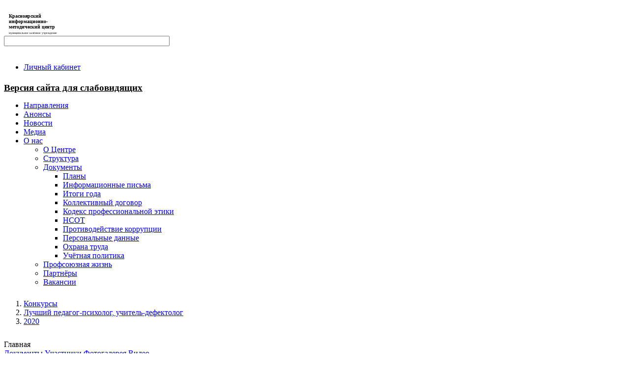

--- FILE ---
content_type: text/html; charset=UTF-8
request_url: https://kimc.ms/konkurs/luchshiy-pedagog-psikholog-uchitel-defektolog/2020/dokumenty/
body_size: 8064
content:
<!DOCTYPE html>
<html xml:lang="ru" lang="ru">
<head>
<!-- -->
<meta name="google-site-verification" content="hDO-geUvsAm2KiUP9jFIUarvnngZF2E6e3jn3ePCqzY" />
<meta http-equiv="X-UA-Compatible" content="IE=edge" />
<meta name="viewport" content="width=device-width, initial-scale=1.0">
<link rel="shortcut icon" type="image/x-icon" href="/bitrix/templates/kimc_bs4/favicon.ico" />
<!-- Button visually impaired CSS -->
<link rel="stylesheet" href="/bitrix/css/bvi/bvi.min.css" type="text/css">
<!--<link rel="stylesheet" type="text/css" href="/bitrix/templates/kimc_bs4/common.css" />-->
<meta http-equiv="Content-Type" content="text/html; charset=UTF-8" />
<meta name="robots" content="index, follow" />
<link href="/bitrix/js/main/core/css/core.min.css?14742737562854" type="text/css" rel="stylesheet" />

<style type="text/css">.bx-composite-btn {background: url(/bitrix/images/main/composite/sprite-1x.png) no-repeat right 0 #e94524;border-radius: 15px;color: #fff !important;display: inline-block;line-height: 30px;font-family: "Helvetica Neue", Helvetica, Arial, sans-serif !important;font-size: 12px !important;font-weight: bold !important;height: 31px !important;padding: 0 42px 0 17px !important;vertical-align: middle !important;text-decoration: none !important;}@media screen   and (min-device-width: 1200px)   and (max-device-width: 1600px)   and (-webkit-min-device-pixel-ratio: 2)  and (min-resolution: 192dpi) {.bx-composite-btn {background-image: url(/bitrix/images/main/composite/sprite-2x.png);background-size: 42px 124px;}}.bx-composite-btn-fixed {position: absolute;top: -45px;right: 15px;z-index: 10;}.bx-btn-white {background-position: right 0;color: #fff !important;}.bx-btn-black {background-position: right -31px;color: #000 !important;}.bx-btn-red {background-position: right -62px;color: #555 !important;}.bx-btn-grey {background-position: right -93px;color: #657b89 !important;}.bx-btn-border {border: 1px solid #d4d4d4;height: 29px !important;line-height: 29px !important;}.bx-composite-loading {display: block;width: 40px;height: 40px;background: url(/bitrix/images/main/composite/loading.gif);}</style>
<script type="text/javascript" data-skip-moving="true">(function(w, d) {var v = w.frameCacheVars = {'CACHE_MODE':'HTMLCACHE','banner':{'url':'http://www.1c-bitrix.ru/composite/','text':'Быстро с 1С-Битрикс','bgcolor':'#DAE1E5','style':'grey'},'storageBlocks':[],'dynamicBlocks':{'7HdNDb':'d41d8cd98f00','g8taYv':'328a3decba67','rIpOz9':'1ad85a260bc0','NMQc3w':'a777bbc72e48'},'AUTO_UPDATE':true,'AUTO_UPDATE_TTL':'120'};var inv = false;if (v.AUTO_UPDATE === false){if (v.AUTO_UPDATE_TTL && v.AUTO_UPDATE_TTL > 0){var lm = Date.parse(d.lastModified);if (!isNaN(lm)){var td = new Date().getTime();if ((lm + v.AUTO_UPDATE_TTL * 1000) >= td){w.frameRequestStart = false;w.preventAutoUpdate = true;return;}inv = true;}}else{w.frameRequestStart = false;w.preventAutoUpdate = true;return;}}var r = w.XMLHttpRequest ? new XMLHttpRequest() : (w.ActiveXObject ? new w.ActiveXObject("Microsoft.XMLHTTP") : null);if (!r) { return; }w.frameRequestStart = true;var m = v.CACHE_MODE; var l = w.location; var x = new Date().getTime();var q = "?bxrand=" + x + (l.search.length > 0 ? "&" + l.search.substring(1) : "");var u = l.protocol + "//" + l.host + l.pathname + q;r.open("GET", u, true);r.setRequestHeader("BX-ACTION-TYPE", "get_dynamic");r.setRequestHeader("BX-CACHE-MODE", m);r.setRequestHeader("BX-CACHE-BLOCKS", v.dynamicBlocks ? JSON.stringify(v.dynamicBlocks) : "");if (inv){r.setRequestHeader("BX-INVALIDATE-CACHE", "Y");}try { r.setRequestHeader("BX-REF", d.referrer || "");} catch(e) {}if (m === "APPCACHE"){r.setRequestHeader("BX-APPCACHE-PARAMS", JSON.stringify(v.PARAMS));r.setRequestHeader("BX-APPCACHE-URL", v.PAGE_URL ? v.PAGE_URL : "");}r.onreadystatechange = function() {if (r.readyState != 4) { return; }var a = r.getResponseHeader("BX-RAND");var b = w.BX && w.BX.frameCache ? w.BX.frameCache : false;if (a != x || !((r.status >= 200 && r.status < 300) || r.status === 304 || r.status === 1223 || r.status === 0)){var f = {error:true, reason:a!=x?"bad_rand":"bad_status", url:u, xhr:r, status:r.status};if (w.BX && w.BX.ready){BX.ready(function() {setTimeout(function(){BX.onCustomEvent("onFrameDataRequestFail", [f]);}, 0);});}else{w.frameRequestFail = f;}return;}if (b){b.onFrameDataReceived(r.responseText);if (!w.frameUpdateInvoked){b.update(false);}w.frameUpdateInvoked = true;}else{w.frameDataString = r.responseText;}};r.send();})(window, document);</script>


<link href="/bitrix/js/ui/bootstrap4/css/bootstrap.min.css?1541570693141200" type="text/css"  rel="stylesheet" />
<link href="/bitrix/css/main/font-awesome.min.css?147427374223748" type="text/css"  rel="stylesheet" />
<link href="/bitrix/css/exabit.scrollup/default.min.css?14859221801031" type="text/css"  rel="stylesheet" />
<link href="/bitrix/css/exabit.scrollup/custom_s2.min.css?1485935285158" type="text/css"  rel="stylesheet" />
<link href="/bitrix/cache/css/s1/kimc_bs4/template_84ae5d9c1f2bf37f12fcf2ff0366fc74/template_84ae5d9c1f2bf37f12fcf2ff0366fc74_v1.css?170781261316655" type="text/css"  data-template-style="true" rel="stylesheet" />
<script type="text/javascript">if(!window.BX)window.BX={};if(!window.BX.message)window.BX.message=function(mess){if(typeof mess=='object') for(var i in mess) BX.message[i]=mess[i]; return true;};</script>
<script type="text/javascript">(window.BX||top.BX).message({'JS_CORE_LOADING':'Загрузка...','JS_CORE_NO_DATA':'- Нет данных -','JS_CORE_WINDOW_CLOSE':'Закрыть','JS_CORE_WINDOW_EXPAND':'Развернуть','JS_CORE_WINDOW_NARROW':'Свернуть в окно','JS_CORE_WINDOW_SAVE':'Сохранить','JS_CORE_WINDOW_CANCEL':'Отменить','JS_CORE_WINDOW_CONTINUE':'Продолжить','JS_CORE_H':'ч','JS_CORE_M':'м','JS_CORE_S':'с','JSADM_AI_HIDE_EXTRA':'Скрыть лишние','JSADM_AI_ALL_NOTIF':'Показать все','JSADM_AUTH_REQ':'Требуется авторизация!','JS_CORE_WINDOW_AUTH':'Войти','JS_CORE_IMAGE_FULL':'Полный размер'});</script>

<script type="text/javascript" src="/bitrix/js/main/core/core.min.js?1573201074232035"></script>

<script>BX.setJSList(['/bitrix/js/main/core/core_ajax.js','/bitrix/js/main/core/core_promise.js','/bitrix/js/main/polyfill/promise/js/promise.js','/bitrix/js/main/loadext/loadext.js','/bitrix/js/main/loadext/extension.js','/bitrix/js/main/polyfill/promise/js/promise.js','/bitrix/js/main/polyfill/find/js/find.js','/bitrix/js/main/polyfill/includes/js/includes.js','/bitrix/js/main/polyfill/matches/js/matches.js','/bitrix/js/ui/polyfill/closest/js/closest.js','/bitrix/js/main/polyfill/fill/main.polyfill.fill.js','/bitrix/js/main/polyfill/find/js/find.js','/bitrix/js/main/polyfill/matches/js/matches.js','/bitrix/js/main/polyfill/core/dist/polyfill.bundle.js','/bitrix/js/main/polyfill/core/dist/polyfill.bundle.js','/bitrix/js/main/lazyload/dist/lazyload.bundle.js','/bitrix/js/main/polyfill/core/dist/polyfill.bundle.js','/bitrix/js/main/parambag/dist/parambag.bundle.js']);
BX.setCSSList(['/bitrix/js/main/lazyload/dist/lazyload.bundle.css','/bitrix/js/main/parambag/dist/parambag.bundle.css']);</script>
<script type="text/javascript">(window.BX||top.BX).message({'LANGUAGE_ID':'ru','FORMAT_DATE':'DD.MM.YYYY','FORMAT_DATETIME':'DD.MM.YYYY HH:MI:SS','COOKIE_PREFIX':'BITRIX_SM','SERVER_TZ_OFFSET':'25200','SITE_ID':'s1','SITE_DIR':'/'});</script>


<script type="text/javascript"  src="/bitrix/cache/js/s1/kimc_bs4/kernel_main/kernel_main_v1.js?1707812998247029"></script>
<script type="text/javascript" src="/bitrix/js/main/core/core_db.min.js?152990071510247"></script>
<script type="text/javascript" src="/bitrix/js/main/core/core_ls.min.js?14742737567365"></script>
<script type="text/javascript" src="/bitrix/js/main/core/core_frame_cache.min.js?157320105410580"></script>
<script type="text/javascript" src="/bitrix/js/main/jquery/jquery-3.3.1.min.min.js?156446803886873"></script>
<script type="text/javascript" src="/bitrix/js/ui/bootstrap4/js/bootstrap.min.js?154157069354924"></script>
<script type="text/javascript" src="/bitrix/js/exabit.scrollup/settings_s2.min.js?1485935285742"></script>
<script type="text/javascript" src="/bitrix/js/exabit.scrollup/script.min.js?14859221801613"></script>
<script type="text/javascript">BX.setJSList(['/bitrix/js/main/core/core_fx.js','/bitrix/js/main/core/core_window.js','/bitrix/js/main/utils.js','/bitrix/js/main/core/core_tooltip.js','/bitrix/js/main/rating_like.js','/bitrix/js/main/date/main.date.js','/bitrix/js/main/core/core_date.js','/bitrix/js/main/core/core_timer.js','/bitrix/js/main/dd.js','/bitrix/js/main/core/core_autosave.js','/bitrix/js/main/core/core_dd.js','/bitrix/js/main/session.js','/bitrix/js/main/core/core_webrtc.js','/bitrix/components/bitrix/search.title/script.js','/bitrix/templates/kimc_bs4/components/bitrix/menu/catalog_horizontal_kimc/script.js']); </script>
<script type="text/javascript">BX.setCSSList(['/bitrix/templates/kimc_bs4/template_styles.css','/bitrix/templates/kimc_bs4/components/bitrix/search.title/template2/style.css','/bitrix/templates/kimc_bs4/components/bitrix/menu/catalog_horizontal_kimc/style.css','/bitrix/templates/kimc_bs4/components/bitrix/breadcrumb/bs4/style.css','/bitrix/templates/kimc_bs4/components/bitrix/menu/simple_vertical/style.css']); </script>


<script type="text/javascript"  src="/bitrix/cache/js/s1/kimc_bs4/template_cefe63b4d61b949ae13a81d0464f6811/template_cefe63b4d61b949ae13a81d0464f6811_v1.js?170781261313438"></script>
<script type="text/javascript">var _ba = _ba || []; _ba.push(["aid", "ab5dba5d1ec0d2260eee625f7f763912"]); _ba.push(["host", "kimc.ms"]); (function() {var ba = document.createElement("script"); ba.type = "text/javascript"; ba.async = true;ba.src = (document.location.protocol == "https:" ? "https://" : "http://") + "bitrix.info/ba.js";var s = document.getElementsByTagName("script")[0];s.parentNode.insertBefore(ba, s);})();</script>


<!--<link rel="stylesheet" type="text/css" href="/bitrix/templates/kimc_bs4/colors.css" />-->
<title>МКУ КИМЦ: Лучший педагог-психолог, учитель-дефектолог: Документы</title>
</head>
<body>
	<div id="bxdynamic_7HdNDb_start" style="display:none"></div><div id="bxdynamic_7HdNDb_end" style="display:none"></div>	<div id="panel"></div>

	<div id="page-wrapper" class="container">
		<div id="header" class="row" style="margin-top: 26px; margin-bottom: 26px;">
			<div id="logo" class="col-8 col-md-6" style="height: 100%; margin: auto 0">
				<a href="/"><img src="/bitrix/templates/kimc_bs4/images/logo.png" alt="" style="height: 3rem;" /></a>
				<div id="title" class="align-middle" style="display: inline-block; margin-left: 0.4rem; line-height: 0.6rem;">
					<span id="main_title" style="font-size: 0.6rem; font-weight: bold;">Красноярский<br>информационно-<br>методический центр</span>
					<br>
					<span id="subtitle" style="font-size: 0.4rem;">муниципальное казённое учреждение</span>
				</div>
			</div>
			<div class="container col-4 col-md-6 mr-0">
				<div id="service-menu" class="row d-flex justify-content-end">
					<div id="search">
							<div id="title-search">
	<form action="/search/">
		<div class="d-inline-flex align-items-center justify-content-end">
			<input id="title-search-input" type="text" name="q" value="" size="40" maxlength="50" autocomplete="off"
				class="form-control form-control-sm collapse" />
			<label for="title-search-input" style="margin-bottom: 0; margin-left: 10px;"
				data-toggle="collapse" data-target="#title-search-input" aria-expanded="false" aria-controls="title-search-input">
				<i class="fa fa-search"></i>
			</label>
		</div>
	</form>
	</div>
<script>
	BX.ready(function(){
		new JCTitleSearch({
			'AJAX_PAGE' : '/konkurs/luchshiy-pedagog-psikholog-uchitel-defektolog/2020/dokumenty/',
			'CONTAINER_ID': 'title-search',
			'INPUT_ID': 'title-search-input',
			'MIN_QUERY_LEN': 2
		});
	});
</script>
					</div>
					<i class="fa fa-home" style="height: 100%;margin: auto 0;margin-right: -15px; padding-bottom: 2px; position: relative; z-index: 10;" aria-hidden="true"></i>
					<div class="bx-top-nav bx-blue" id="catalog_menu_LkGdQn">
	<nav class="bx-top-nav-container" id="cont_catalog_menu_LkGdQn">
		<ul class="bx-nav-list-1-lvl" id="ul_catalog_menu_LkGdQn">
		     <!-- first level-->
						<li
				class="bx-nav-1-lvl bx-nav-list-0-col "
				onmouseover="BX.CatalogMenu.itemOver(this);"
				onmouseout="BX.CatalogMenu.itemOut(this)"
								onclick="if (BX.hasClass(document.documentElement, 'bx-touch')) obj_catalog_menu_LkGdQn.clickInMobile(this, event);"
			>
				<a
					href="/login/index.php"
									>
					<span>
						Личный кабинет					</span>
				</a>
						</li>
				</ul>
		<div style="clear: both;"></div>
	</nav>
</div>

<script>
	BX.ready(function () {
		window.obj_catalog_menu_LkGdQn = new BX.Main.Menu.CatalogHorizontal({'3768391583':{'PICTURE':'','DESC':''}});
	});
</script>
					<!-- Button visually impaired LINK -->
					<div style="padding-top: 0.35rem; padding-right: .7rem;">
						<a href="#" class="bvi-open" title="Версия сайта для слабовидящих" style="color: black; font-weight: bold; font-size: larger;">Версия сайта для слабовидящих</a>
					</div>
				</div>
				<div id="main-menu" class="row d-flex justify-content-end">
					<div class="bx-top-nav bx-blue" id="catalog_menu_XEVOpk">
	<nav class="bx-top-nav-container" id="cont_catalog_menu_XEVOpk">
		<ul class="bx-nav-list-1-lvl" id="ul_catalog_menu_XEVOpk">
		     <!-- first level-->
						<li
				class="bx-nav-1-lvl bx-nav-list-0-col "
				onmouseover="BX.CatalogMenu.itemOver(this);"
				onmouseout="BX.CatalogMenu.itemOut(this)"
								onclick="if (BX.hasClass(document.documentElement, 'bx-touch')) obj_catalog_menu_XEVOpk.clickInMobile(this, event);"
			>
				<a
					href="/#directions"
									>
					<span>
						Направления					</span>
				</a>
						</li>
		     <!-- first level-->
						<li
				class="bx-nav-1-lvl bx-nav-list-0-col "
				onmouseover="BX.CatalogMenu.itemOver(this);"
				onmouseout="BX.CatalogMenu.itemOut(this)"
								onclick="if (BX.hasClass(document.documentElement, 'bx-touch')) obj_catalog_menu_XEVOpk.clickInMobile(this, event);"
			>
				<a
					href="/#announcements"
									>
					<span>
						Анонсы					</span>
				</a>
						</li>
		     <!-- first level-->
						<li
				class="bx-nav-1-lvl bx-nav-list-0-col "
				onmouseover="BX.CatalogMenu.itemOver(this);"
				onmouseout="BX.CatalogMenu.itemOut(this)"
								onclick="if (BX.hasClass(document.documentElement, 'bx-touch')) obj_catalog_menu_XEVOpk.clickInMobile(this, event);"
			>
				<a
					href="/#news"
									>
					<span>
						Новости					</span>
				</a>
						</li>
		     <!-- first level-->
						<li
				class="bx-nav-1-lvl bx-nav-list-0-col "
				onmouseover="BX.CatalogMenu.itemOver(this);"
				onmouseout="BX.CatalogMenu.itemOut(this)"
								onclick="if (BX.hasClass(document.documentElement, 'bx-touch')) obj_catalog_menu_XEVOpk.clickInMobile(this, event);"
			>
				<a
					href="/#media"
									>
					<span>
						Медиа					</span>
				</a>
						</li>
		     <!-- first level-->
						<li
				class="bx-nav-1-lvl bx-nav-list-1-col  bx-nav-parent"
				onmouseover="BX.CatalogMenu.itemOver(this);"
				onmouseout="BX.CatalogMenu.itemOut(this)"
									data-role="bx-menu-item"
								onclick="if (BX.hasClass(document.documentElement, 'bx-touch')) obj_catalog_menu_XEVOpk.clickInMobile(this, event);"
			>
				<a
					href="/about/"
									>
					<span>
						О нас					</span>
				</a>
							<span class="bx-nav-parent-arrow" onclick="obj_catalog_menu_XEVOpk.toggleInMobile(this)"><i class="fa fa-angle-left"></i></span> <!-- for mobile -->
				<div class="bx-nav-2-lvl-container">
											<ul class="bx-nav-list-2-lvl">
						  <!-- second level-->
							<li class="bx-nav-2-lvl">
								<a
									href="/about/index.php"
																		data-picture=""
																	>
									<span>О Центре</span>
								</a>
														</li>
						  <!-- second level-->
							<li class="bx-nav-2-lvl">
								<a
									href="/about/divisions/"
																		data-picture=""
																	>
									<span>Структура</span>
								</a>
														</li>
						  <!-- second level-->
							<li class="bx-nav-2-lvl">
								<a
									href="/about/doc/"
																		data-picture=""
																	>
									<span>Документы</span>
								</a>
															<ul class="bx-nav-list-3-lvl">
									<!-- third level-->
									<li class="bx-nav-3-lvl">
										<a
											href="/about/doc/plan"
																						data-picture=""
																					>
											<span>Планы</span>
										</a>
									</li>
									<!-- third level-->
									<li class="bx-nav-3-lvl">
										<a
											href="/about/doc/letters"
																						data-picture=""
																					>
											<span>Информационные письма</span>
										</a>
									</li>
									<!-- third level-->
									<li class="bx-nav-3-lvl">
										<a
											href="/about/doc/pubdok"
																						data-picture=""
																					>
											<span>Итоги года</span>
										</a>
									</li>
									<!-- third level-->
									<li class="bx-nav-3-lvl">
										<a
											href="/about/doc/kollektivnyy-dogovor/"
																						data-picture=""
																					>
											<span>Коллективный договор</span>
										</a>
									</li>
									<!-- third level-->
									<li class="bx-nav-3-lvl">
										<a
											href="/about/doc/kodeks-etiki"
																						data-picture=""
																					>
											<span>Кодекс профессиональной этики</span>
										</a>
									</li>
									<!-- third level-->
									<li class="bx-nav-3-lvl">
										<a
											href="/about/doc/nsot"
																						data-picture=""
																					>
											<span>НСОТ</span>
										</a>
									</li>
									<!-- third level-->
									<li class="bx-nav-3-lvl">
										<a
											href="/doc/protivodeystvie-korruptsii/"
																						data-picture=""
																					>
											<span>Противодействие коррупции</span>
										</a>
									</li>
									<!-- third level-->
									<li class="bx-nav-3-lvl">
										<a
											href="/doc/personalnye-dannye/"
																						data-picture=""
																					>
											<span>Персональные данные</span>
										</a>
									</li>
									<!-- third level-->
									<li class="bx-nav-3-lvl">
										<a
											href="/about/doc/okhrana-truda/"
																						data-picture=""
																					>
											<span>Охрана труда</span>
										</a>
									</li>
									<!-- third level-->
									<li class="bx-nav-3-lvl">
										<a
											href="/about/doc/uchyetnaya-politika/"
																						data-picture=""
																					>
											<span>Учётная политика</span>
										</a>
									</li>
																</ul>
														</li>
						  <!-- second level-->
							<li class="bx-nav-2-lvl">
								<a
									href="/about/profsoyuz/"
																		data-picture=""
																	>
									<span>Профсоюзная жизнь</span>
								</a>
														</li>
						  <!-- second level-->
							<li class="bx-nav-2-lvl">
								<a
									href="/about/partners/"
																		data-picture=""
																	>
									<span>Партнёры</span>
								</a>
														</li>
						  <!-- second level-->
							<li class="bx-nav-2-lvl">
								<a
									href="/about/vakansii.php"
																		data-picture=""
																	>
									<span>Вакансии</span>
								</a>
														</li>
												</ul>
														</div>
						</li>
				</ul>
		<div style="clear: both;"></div>
	</nav>
</div>

<script>
	BX.ready(function () {
		window.obj_catalog_menu_XEVOpk = new BX.Main.Menu.CatalogHorizontal({'2765907114':{'PICTURE':'','DESC':''},'3131953144':{'PICTURE':'','DESC':''},'4258137560':{'PICTURE':'','DESC':''},'2309994370':{'PICTURE':'','DESC':''},'1430168220':{'PICTURE':'','DESC':''},'3022125719':{'PICTURE':'','DESC':''},'3630388144':{'PICTURE':'','DESC':''},'1143234428':{'PICTURE':'','DESC':''},'453659131':{'PICTURE':'','DESC':''},'225600040':{'PICTURE':'','DESC':''},'4081506500':{'PICTURE':'','DESC':''},'1724726338':{'PICTURE':'','DESC':''},'2345806906':{'PICTURE':'','DESC':''},'3747043822':{'PICTURE':'','DESC':''},'3989727187':{'PICTURE':'','DESC':''},'517106470':{'PICTURE':'','DESC':''},'907606387':{'PICTURE':'','DESC':''},'622055959':{'PICTURE':'','DESC':''},'1988951644':{'PICTURE':'','DESC':''},'1396017748':{'PICTURE':'','DESC':''},'2279188506':{'PICTURE':'','DESC':''}});
	});
</script>
				</div>
			</div>
		</div>
		<div id="page-body" class="row mt-2">
			<div class="col-12">
								<div class="nav-panel d-flex justify-content-between">
			  	<nav aria-label="breadcrumb">
					<ol class="breadcrumb"><li class="breadcrumb-item"><a href="/konkurs/" title="Конкурсы">Конкурсы</a></li><li class="breadcrumb-item"><a href="/konkurs/luchshiy-pedagog-psikholog-uchitel-defektolog/" title="Лучший педагог-психолог, учитель-дефектолог">Лучший педагог-психолог, учитель-дефектолог</a></li><li class="breadcrumb-item"><a href="/konkurs/luchshiy-pedagog-psikholog-uchitel-defektolog/2020/" title="2020">2020</a></li></ol></nav>
			   <div style="padding-top: 13px;"><a href="/" style="text-decoration: none; color: inherit;">Главная</a></div>
			   </div>								<div class="row">
					<div class="d-none d-md-block col-md-2">
						<div id="bxdynamic_g8taYv_start" style="display:none"></div><div class="simple-vertical-menu">
	<nav class="nav flex-column bx-nav-list-1-lvl">
					<a class="nav-link" href="/konkurs/luchshiy-pedagog-psikholog-uchitel-defektolog/2020/dokumenty/">Документы</a>
					<a class="nav-link" href="/konkurs/luchshiy-pedagog-psikholog-uchitel-defektolog/uchastniki.php">Участники</a>
					<a class="nav-link" href="/konkurs/luchshiy-pedagog-psikholog-uchitel-defektolog/2020/foto/">Фотогалерея</a>
					<a class="nav-link" href="/konkurs/luchshiy-pedagog-psikholog-uchitel-defektolog/2020/video.php">Видео</a>
			</nav>
</div>
<div id="bxdynamic_g8taYv_end" style="display:none"></div>					</div>
					<div class="col-12 col-md-10">
						<h1 id="page-title">Лучший педагог-психолог, учитель-дефектолог: Документы</h1>
						<!-- <br> -->
				<a href="/konkurs/luchshiy-pedagog-psikholog-uchitel-defektolog/2020/dokumenty/Приказ.pdf"><b>ПРИКАЗ</b></a> о проведении конкурса «Конкурс профессионального мастерства специалистов сопровождения образовательного процесса (педагогов-психологов, учителей-дефектологов)»<br>
 <b> </b><a href="/konkurs/luchshiy-pedagog-psikholog-uchitel-defektolog/2020/dokumenty/Положение.pdf"><b>ПОЛОЖЕНИЕ</b></a> о проведении конкурса «Конкурс профессионального мастерства специалистов сопровождения образовательного процесса (педагогов-психологов, учителей-дефектологов)»<br>
 <a href="/konkurs/luchshiy-pedagog-psikholog-uchitel-defektolog/2020/dokumenty/порядок%2013.01.2020.pdf"><b>ПОРЯДОК</b></a> проведения конкурса «Конкурс профессионального мастерства специалистов сопровождения образовательного процесса (педагогов-психологов, учителей-дефектологов)»<br>
<br>
<a href="/konkurs/luchshiy-pedagog-psikholog-uchitel-defektolog/2020/dokumenty/ЗАЯВЛЕНИЕ.docx"><b>ЗАЯВЛЕНИЕ</b></a><br>
<a href="/konkurs/luchshiy-pedagog-psikholog-uchitel-defektolog/2020/dokumenty/ПРЕДСТАВЛЕНИЕ.docx"><b>ПРЕДСТАВЛЕНИЕ</b></a><br>
<a href="/konkurs/luchshiy-pedagog-psikholog-uchitel-defektolog/2020/dokumenty/СОГЛАСИЕ.docx"><b>СОГЛАСИЕ</b></a><br>
<a href="/konkurs/luchshiy-pedagog-psikholog-uchitel-defektolog/2020/dokumenty/ИНФОРМАЦИОННАЯ%20КАРТА.docx"><b>ИНФОРМАЦИОННАЯ КАРТА</b></a><br>															</div>
				</div>
							</div>
		</div>
		<div id="footer" class="row" style="background-color: #3a4f51; color: #fff; padding: 20px; margin-top: 10px;">
		<div class="container">
			<div class="row" style="">
				<div class="col-3" style="/*padding-top: 22px;*/">
					<img src="/bitrix/templates/kimc_bs4/images/Logo_Big.png" alt="" class="align-middle" style="max-height: 40px; max-width: 100%;" />
					<div style="margin-top: 30px;">Портал муниципальной<br>методической службы<br>города Красноярска</div>
				</div>
				<div class="col-3">
				<h1>Полезные ссылки</h1>
				<div id="bxdynamic_rIpOz9_start" style="display:none"></div><div class="bottom-menu">
<ul>
		<li><a href="/about/doc/protivodeystvie-korruptsii/">Противодействие коррупции</a></li>
		<li><a href="/agreement/">Политика в отношении обработки персональных данных</a></li>
		<li><a href="https://services.admkrsk.ru/create?&id_form=2684">«Виртуальная приемная» администрации города</a></li>
	</ul>
</div><div id="bxdynamic_rIpOz9_end" style="display:none"></div>				</div>
				<div class="col-3">
				<h1>О КИМЦ</h1>
				<div id="bxdynamic_NMQc3w_start" style="display:none"></div><div class="bottom-menu">
<ul>
		<li><a href="/about">О Центре</a></li>
		<li><a href="/about/divisions">Структура</a></li>
		<li><a href="/about/profsoyuz">Профсоюзная жизнь</a></li>
		<li><a href="/about/doc">Документы</a></li>
	</ul>
</div><div id="bxdynamic_NMQc3w_end" style="display:none"></div>				</div>
				<div class="col-3">
					<h1>Контакты</h1>
					<div>
					660059, Россия, Красноярск,<br />ул. Вавилова, 90<br />
					Тел.: +7 (391) 213-06-06 <!-- 268-73-72, 213-00-03 --><br />
					E-mail: office@kimc.ms
					</div>
				</div>
			</div>
			<div class="row justify-content-between">
				<div class="col-6 col-lg-2 my-2">
					<a href="https://edu.gov.ru/" target="_blank">
					<img src="/bitrix/templates/kimc_bs4/images/banners/MinNauki.png" alt="" class="align-middle" />
					</a>
				</div>
				<div class="col-6 col-lg-2 my-2">
					<a href="http://www.krao.ru/" target="_blank">
					<img src="/bitrix/templates/kimc_bs4/images/banners/ObrKrai.png" alt="" class="align-middle" />
					</a>
				</div>
				<div class="col-6 col-lg-2 my-2">
					<a href="http://krasobr.admkrsk.ru/" target="_blank">
					<img src="/bitrix/templates/kimc_bs4/images/banners/GUO.png" alt="" class="align-middle" />
					</a>
				</div>
				<div class="col-6 col-lg-2 my-2">
					<a href="http://росметодкабинет.рф/" target="_blank">
					<img src="/bitrix/templates/kimc_bs4/images/banners/Rosmetod.svg.png" alt="" class="align-middle" />
					</a>
				</div>
				<div class="col-6 col-lg-2 my-2">
					<a href="https://www.gosuslugi.ru/" target="_blank">
					<img src="/bitrix/templates/kimc_bs4/images/banners/Uslugi.png" alt="" class="align-middle" />
					</a>
				</div>
			</div>
			<div class="row">
				<div class="col-6 mt-2 d-flex align-items-center">
				© МКУ КИМЦ 2013-2025
				</div>
				<div class="col-6 pr-3 text-right">
					<a href="https://vk.com/edu_kras" target="_blank" style="color: inherit;" class="mr-2"><i class="fa fa-vk align-middle" style="font-size: 1.8rem; margin-bottom: 0.26rem;"></i></a>
					<!-- <a href="https://instagram.com/edu_krsk?igshid=1mopisogw0k4o" target="_blank" style="color: inherit;"><i class="fa fa-instagram align-middle" style="font-size: 1.36rem;"></i></a> -->
					<a href="https://www.youtube.com/c/KimcMs24" target="_blank" style="color: inherit;"><i class="fa fa-youtube-play align-middle ml-2" style="font-size: 1.6rem;"></i></a>
					<!-- <a href='https://play.google.com/store/apps/details?id=ms.kimc.krasedu&utm_source=portal&pcampaignid=pcampaignidMKT-Other-global-all-co-prtnr-py-PartBadge-Mar2515-1'
					   target="_blank">
						<img alt='Доступно в Google Play'
						     src='https://play.google.com/intl/en_us/badges/static/images/badges/ru_badge_web_generic.png'
							 style="height: 62px;"/>
					</a> -->
				</div>
			</div>
		</div></div>
	</div>

	<!-- Button visually impaired JS -->
	<script src="/bitrix/js/bvi/bvi.min.js"></script>
	<script>new isvek.Bvi();</script>
</body>
</html>
<!--dde719f62edd5f9cd31df269ad5767ee-->

--- FILE ---
content_type: application/x-javascript; charset=UTF-8
request_url: https://kimc.ms/konkurs/luchshiy-pedagog-psikholog-uchitel-defektolog/2020/dokumenty/?bxrand=1768426116365
body_size: 425
content:
{'js':['/bitrix/js/main/core/core_db.js','/bitrix/js/main/core/core_ls.js','/bitrix/js/main/core/core_fx.js','/bitrix/js/main/core/core_frame_cache.js','/bitrix/js/main/jquery/jquery-3.3.1.min.js','/bitrix/js/ui/bootstrap4/js/bootstrap.js','/bitrix/components/bitrix/search.title/script.js','/bitrix/templates/kimc_bs4/components/bitrix/menu/catalog_horizontal_kimc/script.js','/bitrix/templates/kimc_bs4/components/bitrix/menu/catalog_horizontal_kimc/script.js'],'additional_js':'','lang':{'LANGUAGE_ID':'ru','FORMAT_DATE':'DD.MM.YYYY','FORMAT_DATETIME':'DD.MM.YYYY HH:MI:SS','COOKIE_PREFIX':'BITRIX_SM','SERVER_TZ_OFFSET':'25200','SITE_ID':'s1','SITE_DIR':'/','USER_ID':'','SERVER_TIME':'1768426116','USER_TZ_OFFSET':'0','USER_TZ_AUTO':'Y','bitrix_sessid':'84980157a8c6787a17d2200e077dcedd'},'css':{'0':'/bitrix/js/ui/bootstrap4/css/bootstrap.css','1':'/bitrix/templates/kimc_bs4/components/bitrix/search.title/template2/style.css','2':'/bitrix/templates/kimc_bs4/components/bitrix/menu/catalog_horizontal_kimc/style.css','4':'/bitrix/templates/kimc_bs4/components/bitrix/breadcrumb/bs4/style.css','5':'/bitrix/templates/kimc_bs4/components/bitrix/menu/simple_vertical/style.css'},'htmlCacheChanged':false,'isManifestUpdated':false,'dynamicBlocks':[],'spread':[]}